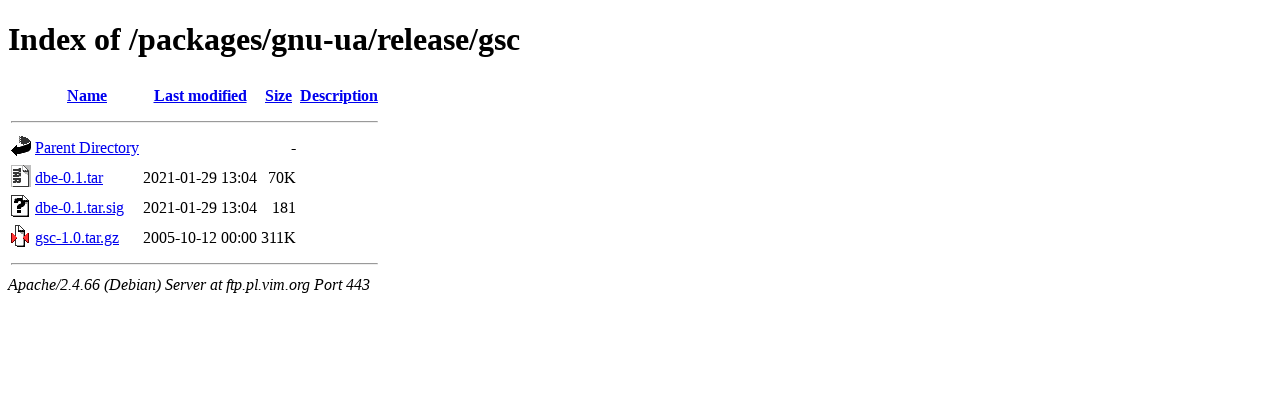

--- FILE ---
content_type: text/html;charset=UTF-8
request_url: https://ftp.pl.vim.org/packages/gnu-ua/release/gsc/?C=D;O=A
body_size: 564
content:
<!DOCTYPE HTML PUBLIC "-//W3C//DTD HTML 4.01//EN" "http://www.w3.org/TR/html4/strict.dtd">
<html>
 <head>
  <title>Index of /packages/gnu-ua/release/gsc</title>
 </head>
 <body>
<h1>Index of /packages/gnu-ua/release/gsc</h1>
  <table>
   <tr><th valign="top"><img src="/icons/blank.gif" alt="[ICO]"></th><th><a href="?C=N;O=A">Name</a></th><th><a href="?C=M;O=A">Last modified</a></th><th><a href="?C=S;O=A">Size</a></th><th><a href="?C=D;O=D">Description</a></th></tr>
   <tr><th colspan="5"><hr></th></tr>
<tr><td valign="top"><img src="/icons/back.gif" alt="[PARENTDIR]"></td><td><a href="/packages/gnu-ua/release/">Parent Directory</a></td><td>&nbsp;</td><td align="right">  - </td><td>&nbsp;</td></tr>
<tr><td valign="top"><img src="/icons/tar.gif" alt="[   ]"></td><td><a href="dbe-0.1.tar">dbe-0.1.tar</a></td><td align="right">2021-01-29 13:04  </td><td align="right"> 70K</td><td>&nbsp;</td></tr>
<tr><td valign="top"><img src="/icons/unknown.gif" alt="[   ]"></td><td><a href="dbe-0.1.tar.sig">dbe-0.1.tar.sig</a></td><td align="right">2021-01-29 13:04  </td><td align="right">181 </td><td>&nbsp;</td></tr>
<tr><td valign="top"><img src="/icons/compressed.gif" alt="[   ]"></td><td><a href="gsc-1.0.tar.gz">gsc-1.0.tar.gz</a></td><td align="right">2005-10-12 00:00  </td><td align="right">311K</td><td>&nbsp;</td></tr>
   <tr><th colspan="5"><hr></th></tr>
</table>
<address>Apache/2.4.66 (Debian) Server at ftp.pl.vim.org Port 443</address>
</body></html>
